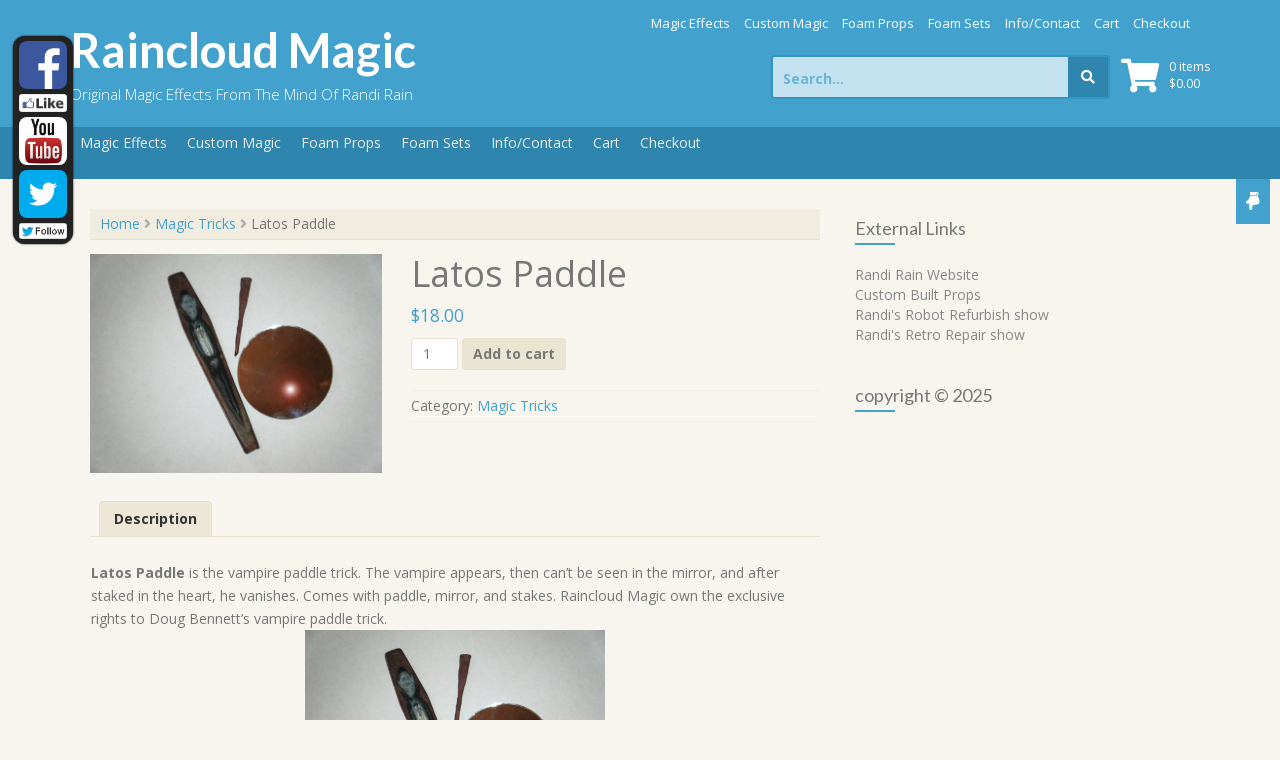

--- FILE ---
content_type: text/html; charset=UTF-8
request_url: https://www.raincloudmagic.com/product/latos-paddle/
body_size: 18224
content:
<!DOCTYPE html>
<html lang="en-US">
<head>
    <meta charset="UTF-8">
    <meta name="viewport" content="width=device-width, initial-scale=1">
    <link rel="profile" href="http://gmpg.org/xfn/11">
    <link rel="pingback" href="https://www.raincloudmagic.com/xmlrpc.php">

    
	  <meta name='robots' content='index, follow, max-image-preview:large, max-snippet:-1, max-video-preview:-1' />

            <script data-no-defer="1" data-ezscrex="false" data-cfasync="false" data-pagespeed-no-defer data-cookieconsent="ignore">
                var ctPublicFunctions = {"_ajax_nonce":"61a8f802fb","_rest_nonce":"9dc8782468","_ajax_url":"\/wp-admin\/admin-ajax.php","_rest_url":"https:\/\/www.raincloudmagic.com\/wp-json\/","data__cookies_type":"none","data__ajax_type":"rest","data__bot_detector_enabled":"1","data__frontend_data_log_enabled":1,"cookiePrefix":"","wprocket_detected":false,"host_url":"www.raincloudmagic.com","text__ee_click_to_select":"Click to select the whole data","text__ee_original_email":"The complete one is","text__ee_got_it":"Got it","text__ee_blocked":"Blocked","text__ee_cannot_connect":"Cannot connect","text__ee_cannot_decode":"Can not decode email. Unknown reason","text__ee_email_decoder":"CleanTalk email decoder","text__ee_wait_for_decoding":"The magic is on the way!","text__ee_decoding_process":"Please wait a few seconds while we decode the contact data."}
            </script>
        
            <script data-no-defer="1" data-ezscrex="false" data-cfasync="false" data-pagespeed-no-defer data-cookieconsent="ignore">
                var ctPublic = {"_ajax_nonce":"61a8f802fb","settings__forms__check_internal":"0","settings__forms__check_external":"0","settings__forms__force_protection":"0","settings__forms__search_test":"1","settings__forms__wc_add_to_cart":"1","settings__data__bot_detector_enabled":"1","settings__sfw__anti_crawler":0,"blog_home":"https:\/\/www.raincloudmagic.com\/","pixel__setting":"3","pixel__enabled":true,"pixel__url":null,"data__email_check_before_post":"1","data__email_check_exist_post":"1","data__cookies_type":"none","data__key_is_ok":true,"data__visible_fields_required":true,"wl_brandname":"Anti-Spam by CleanTalk","wl_brandname_short":"CleanTalk","ct_checkjs_key":"30b45a663a2ddd8fb726e0e42715da4c62b5b6cd8b30865b4013f63173262fef","emailEncoderPassKey":"a603214c52eb5804129b902ce1b30ade","bot_detector_forms_excluded":"W10=","advancedCacheExists":false,"varnishCacheExists":false,"wc_ajax_add_to_cart":true,"theRealPerson":{"phrases":{"trpHeading":"The Real Person Badge!","trpContent1":"The commenter acts as a real person and verified as not a bot.","trpContent2":" Anti-Spam by CleanTalk","trpContentLearnMore":"Learn more"},"trpContentLink":"https:\/\/cleantalk.org\/help\/the-real-person?utm_id=&amp;utm_term=&amp;utm_source=admin_side&amp;utm_medium=trp_badge&amp;utm_content=trp_badge_link_click&amp;utm_campaign=apbct_links","imgPersonUrl":"https:\/\/www.raincloudmagic.com\/wp-content\/plugins\/cleantalk-spam-protect\/css\/images\/real_user.svg","imgShieldUrl":"https:\/\/www.raincloudmagic.com\/wp-content\/plugins\/cleantalk-spam-protect\/css\/images\/shield.svg"}}
            </script>
        
	<!-- This site is optimized with the Yoast SEO plugin v26.7 - https://yoast.com/wordpress/plugins/seo/ -->
	<title>Latos Paddle - Raincloud Magic</title>
	<link rel="canonical" href="https://www.raincloudmagic.com/product/latos-paddle/" />
	<meta property="og:locale" content="en_US" />
	<meta property="og:type" content="article" />
	<meta property="og:title" content="Latos Paddle - Raincloud Magic" />
	<meta property="og:description" content="Latos Paddle is the vampire paddle trick. The vampire appears, then can’t be seen in the mirror, and after staked in the heart, he vanishes. Comes with paddle, mirror, and stakes. Raincloud Magic own the exclusive rights to Doug Bennett’s vampire paddle trick." />
	<meta property="og:url" content="https://www.raincloudmagic.com/product/latos-paddle/" />
	<meta property="og:site_name" content="Raincloud Magic" />
	<meta property="og:image" content="https://www.raincloudmagic.com/wp-content/uploads/2012/07/Latos-Paddle.jpg" />
	<meta property="og:image:width" content="800" />
	<meta property="og:image:height" content="600" />
	<meta property="og:image:type" content="image/jpeg" />
	<meta name="twitter:label1" content="Est. reading time" />
	<meta name="twitter:data1" content="1 minute" />
	<script type="application/ld+json" class="yoast-schema-graph">{"@context":"https://schema.org","@graph":[{"@type":"WebPage","@id":"https://www.raincloudmagic.com/product/latos-paddle/","url":"https://www.raincloudmagic.com/product/latos-paddle/","name":"Latos Paddle - Raincloud Magic","isPartOf":{"@id":"https://www.raincloudmagic.com/#website"},"primaryImageOfPage":{"@id":"https://www.raincloudmagic.com/product/latos-paddle/#primaryimage"},"image":{"@id":"https://www.raincloudmagic.com/product/latos-paddle/#primaryimage"},"thumbnailUrl":"https://www.raincloudmagic.com/wp-content/uploads/2012/07/Latos-Paddle.jpg","datePublished":"2021-09-29T20:14:33+00:00","breadcrumb":{"@id":"https://www.raincloudmagic.com/product/latos-paddle/#breadcrumb"},"inLanguage":"en-US","potentialAction":[{"@type":"ReadAction","target":["https://www.raincloudmagic.com/product/latos-paddle/"]}]},{"@type":"ImageObject","inLanguage":"en-US","@id":"https://www.raincloudmagic.com/product/latos-paddle/#primaryimage","url":"https://www.raincloudmagic.com/wp-content/uploads/2012/07/Latos-Paddle.jpg","contentUrl":"https://www.raincloudmagic.com/wp-content/uploads/2012/07/Latos-Paddle.jpg","width":800,"height":600,"caption":"Latos Paddle"},{"@type":"BreadcrumbList","@id":"https://www.raincloudmagic.com/product/latos-paddle/#breadcrumb","itemListElement":[{"@type":"ListItem","position":1,"name":"Home","item":"https://www.raincloudmagic.com/"},{"@type":"ListItem","position":2,"name":"Shop","item":"https://www.raincloudmagic.com/shop/"},{"@type":"ListItem","position":3,"name":"Latos Paddle"}]},{"@type":"WebSite","@id":"https://www.raincloudmagic.com/#website","url":"https://www.raincloudmagic.com/","name":"Raincloud Magic","description":"Original Magic Effects From The Mind Of Randi Rain","publisher":{"@id":"https://www.raincloudmagic.com/#/schema/person/7d42cfec633ca89111f9ee632355a0b8"},"potentialAction":[{"@type":"SearchAction","target":{"@type":"EntryPoint","urlTemplate":"https://www.raincloudmagic.com/?s={search_term_string}"},"query-input":{"@type":"PropertyValueSpecification","valueRequired":true,"valueName":"search_term_string"}}],"inLanguage":"en-US"},{"@type":["Person","Organization"],"@id":"https://www.raincloudmagic.com/#/schema/person/7d42cfec633ca89111f9ee632355a0b8","name":"admin","logo":{"@id":"https://www.raincloudmagic.com/#/schema/person/image/"}}]}</script>
	<!-- / Yoast SEO plugin. -->


<link rel='dns-prefetch' href='//fd.cleantalk.org' />
<link rel='dns-prefetch' href='//cdn.canvasjs.com' />
<link rel='dns-prefetch' href='//ws.sharethis.com' />
<link rel='dns-prefetch' href='//fonts.googleapis.com' />
<link rel="alternate" type="application/rss+xml" title="Raincloud Magic &raquo; Feed" href="https://www.raincloudmagic.com/feed/" />
<link rel="alternate" type="application/rss+xml" title="Raincloud Magic &raquo; Comments Feed" href="https://www.raincloudmagic.com/comments/feed/" />
<link rel="alternate" title="oEmbed (JSON)" type="application/json+oembed" href="https://www.raincloudmagic.com/wp-json/oembed/1.0/embed?url=https%3A%2F%2Fwww.raincloudmagic.com%2Fproduct%2Flatos-paddle%2F" />
<link rel="alternate" title="oEmbed (XML)" type="text/xml+oembed" href="https://www.raincloudmagic.com/wp-json/oembed/1.0/embed?url=https%3A%2F%2Fwww.raincloudmagic.com%2Fproduct%2Flatos-paddle%2F&#038;format=xml" />
<style id='wp-img-auto-sizes-contain-inline-css' type='text/css'>
img:is([sizes=auto i],[sizes^="auto," i]){contain-intrinsic-size:3000px 1500px}
/*# sourceURL=wp-img-auto-sizes-contain-inline-css */
</style>
<link rel='stylesheet' id='formidable-css' href='https://www.raincloudmagic.com/wp-content/plugins/formidable/css/formidableforms.css?ver=12221037' type='text/css' media='all' />
<style id='wp-emoji-styles-inline-css' type='text/css'>

	img.wp-smiley, img.emoji {
		display: inline !important;
		border: none !important;
		box-shadow: none !important;
		height: 1em !important;
		width: 1em !important;
		margin: 0 0.07em !important;
		vertical-align: -0.1em !important;
		background: none !important;
		padding: 0 !important;
	}
/*# sourceURL=wp-emoji-styles-inline-css */
</style>
<style id='wp-block-library-inline-css' type='text/css'>
:root{--wp-block-synced-color:#7a00df;--wp-block-synced-color--rgb:122,0,223;--wp-bound-block-color:var(--wp-block-synced-color);--wp-editor-canvas-background:#ddd;--wp-admin-theme-color:#007cba;--wp-admin-theme-color--rgb:0,124,186;--wp-admin-theme-color-darker-10:#006ba1;--wp-admin-theme-color-darker-10--rgb:0,107,160.5;--wp-admin-theme-color-darker-20:#005a87;--wp-admin-theme-color-darker-20--rgb:0,90,135;--wp-admin-border-width-focus:2px}@media (min-resolution:192dpi){:root{--wp-admin-border-width-focus:1.5px}}.wp-element-button{cursor:pointer}:root .has-very-light-gray-background-color{background-color:#eee}:root .has-very-dark-gray-background-color{background-color:#313131}:root .has-very-light-gray-color{color:#eee}:root .has-very-dark-gray-color{color:#313131}:root .has-vivid-green-cyan-to-vivid-cyan-blue-gradient-background{background:linear-gradient(135deg,#00d084,#0693e3)}:root .has-purple-crush-gradient-background{background:linear-gradient(135deg,#34e2e4,#4721fb 50%,#ab1dfe)}:root .has-hazy-dawn-gradient-background{background:linear-gradient(135deg,#faaca8,#dad0ec)}:root .has-subdued-olive-gradient-background{background:linear-gradient(135deg,#fafae1,#67a671)}:root .has-atomic-cream-gradient-background{background:linear-gradient(135deg,#fdd79a,#004a59)}:root .has-nightshade-gradient-background{background:linear-gradient(135deg,#330968,#31cdcf)}:root .has-midnight-gradient-background{background:linear-gradient(135deg,#020381,#2874fc)}:root{--wp--preset--font-size--normal:16px;--wp--preset--font-size--huge:42px}.has-regular-font-size{font-size:1em}.has-larger-font-size{font-size:2.625em}.has-normal-font-size{font-size:var(--wp--preset--font-size--normal)}.has-huge-font-size{font-size:var(--wp--preset--font-size--huge)}.has-text-align-center{text-align:center}.has-text-align-left{text-align:left}.has-text-align-right{text-align:right}.has-fit-text{white-space:nowrap!important}#end-resizable-editor-section{display:none}.aligncenter{clear:both}.items-justified-left{justify-content:flex-start}.items-justified-center{justify-content:center}.items-justified-right{justify-content:flex-end}.items-justified-space-between{justify-content:space-between}.screen-reader-text{border:0;clip-path:inset(50%);height:1px;margin:-1px;overflow:hidden;padding:0;position:absolute;width:1px;word-wrap:normal!important}.screen-reader-text:focus{background-color:#ddd;clip-path:none;color:#444;display:block;font-size:1em;height:auto;left:5px;line-height:normal;padding:15px 23px 14px;text-decoration:none;top:5px;width:auto;z-index:100000}html :where(.has-border-color){border-style:solid}html :where([style*=border-top-color]){border-top-style:solid}html :where([style*=border-right-color]){border-right-style:solid}html :where([style*=border-bottom-color]){border-bottom-style:solid}html :where([style*=border-left-color]){border-left-style:solid}html :where([style*=border-width]){border-style:solid}html :where([style*=border-top-width]){border-top-style:solid}html :where([style*=border-right-width]){border-right-style:solid}html :where([style*=border-bottom-width]){border-bottom-style:solid}html :where([style*=border-left-width]){border-left-style:solid}html :where(img[class*=wp-image-]){height:auto;max-width:100%}:where(figure){margin:0 0 1em}html :where(.is-position-sticky){--wp-admin--admin-bar--position-offset:var(--wp-admin--admin-bar--height,0px)}@media screen and (max-width:600px){html :where(.is-position-sticky){--wp-admin--admin-bar--position-offset:0px}}

/*# sourceURL=wp-block-library-inline-css */
</style><link rel='stylesheet' id='wc-blocks-style-css' href='https://www.raincloudmagic.com/wp-content/plugins/woocommerce/assets/client/blocks/wc-blocks.css?ver=wc-10.4.3' type='text/css' media='all' />
<style id='global-styles-inline-css' type='text/css'>
:root{--wp--preset--aspect-ratio--square: 1;--wp--preset--aspect-ratio--4-3: 4/3;--wp--preset--aspect-ratio--3-4: 3/4;--wp--preset--aspect-ratio--3-2: 3/2;--wp--preset--aspect-ratio--2-3: 2/3;--wp--preset--aspect-ratio--16-9: 16/9;--wp--preset--aspect-ratio--9-16: 9/16;--wp--preset--color--black: #000000;--wp--preset--color--cyan-bluish-gray: #abb8c3;--wp--preset--color--white: #ffffff;--wp--preset--color--pale-pink: #f78da7;--wp--preset--color--vivid-red: #cf2e2e;--wp--preset--color--luminous-vivid-orange: #ff6900;--wp--preset--color--luminous-vivid-amber: #fcb900;--wp--preset--color--light-green-cyan: #7bdcb5;--wp--preset--color--vivid-green-cyan: #00d084;--wp--preset--color--pale-cyan-blue: #8ed1fc;--wp--preset--color--vivid-cyan-blue: #0693e3;--wp--preset--color--vivid-purple: #9b51e0;--wp--preset--gradient--vivid-cyan-blue-to-vivid-purple: linear-gradient(135deg,rgb(6,147,227) 0%,rgb(155,81,224) 100%);--wp--preset--gradient--light-green-cyan-to-vivid-green-cyan: linear-gradient(135deg,rgb(122,220,180) 0%,rgb(0,208,130) 100%);--wp--preset--gradient--luminous-vivid-amber-to-luminous-vivid-orange: linear-gradient(135deg,rgb(252,185,0) 0%,rgb(255,105,0) 100%);--wp--preset--gradient--luminous-vivid-orange-to-vivid-red: linear-gradient(135deg,rgb(255,105,0) 0%,rgb(207,46,46) 100%);--wp--preset--gradient--very-light-gray-to-cyan-bluish-gray: linear-gradient(135deg,rgb(238,238,238) 0%,rgb(169,184,195) 100%);--wp--preset--gradient--cool-to-warm-spectrum: linear-gradient(135deg,rgb(74,234,220) 0%,rgb(151,120,209) 20%,rgb(207,42,186) 40%,rgb(238,44,130) 60%,rgb(251,105,98) 80%,rgb(254,248,76) 100%);--wp--preset--gradient--blush-light-purple: linear-gradient(135deg,rgb(255,206,236) 0%,rgb(152,150,240) 100%);--wp--preset--gradient--blush-bordeaux: linear-gradient(135deg,rgb(254,205,165) 0%,rgb(254,45,45) 50%,rgb(107,0,62) 100%);--wp--preset--gradient--luminous-dusk: linear-gradient(135deg,rgb(255,203,112) 0%,rgb(199,81,192) 50%,rgb(65,88,208) 100%);--wp--preset--gradient--pale-ocean: linear-gradient(135deg,rgb(255,245,203) 0%,rgb(182,227,212) 50%,rgb(51,167,181) 100%);--wp--preset--gradient--electric-grass: linear-gradient(135deg,rgb(202,248,128) 0%,rgb(113,206,126) 100%);--wp--preset--gradient--midnight: linear-gradient(135deg,rgb(2,3,129) 0%,rgb(40,116,252) 100%);--wp--preset--font-size--small: 13px;--wp--preset--font-size--medium: 20px;--wp--preset--font-size--large: 36px;--wp--preset--font-size--x-large: 42px;--wp--preset--spacing--20: 0.44rem;--wp--preset--spacing--30: 0.67rem;--wp--preset--spacing--40: 1rem;--wp--preset--spacing--50: 1.5rem;--wp--preset--spacing--60: 2.25rem;--wp--preset--spacing--70: 3.38rem;--wp--preset--spacing--80: 5.06rem;--wp--preset--shadow--natural: 6px 6px 9px rgba(0, 0, 0, 0.2);--wp--preset--shadow--deep: 12px 12px 50px rgba(0, 0, 0, 0.4);--wp--preset--shadow--sharp: 6px 6px 0px rgba(0, 0, 0, 0.2);--wp--preset--shadow--outlined: 6px 6px 0px -3px rgb(255, 255, 255), 6px 6px rgb(0, 0, 0);--wp--preset--shadow--crisp: 6px 6px 0px rgb(0, 0, 0);}:where(.is-layout-flex){gap: 0.5em;}:where(.is-layout-grid){gap: 0.5em;}body .is-layout-flex{display: flex;}.is-layout-flex{flex-wrap: wrap;align-items: center;}.is-layout-flex > :is(*, div){margin: 0;}body .is-layout-grid{display: grid;}.is-layout-grid > :is(*, div){margin: 0;}:where(.wp-block-columns.is-layout-flex){gap: 2em;}:where(.wp-block-columns.is-layout-grid){gap: 2em;}:where(.wp-block-post-template.is-layout-flex){gap: 1.25em;}:where(.wp-block-post-template.is-layout-grid){gap: 1.25em;}.has-black-color{color: var(--wp--preset--color--black) !important;}.has-cyan-bluish-gray-color{color: var(--wp--preset--color--cyan-bluish-gray) !important;}.has-white-color{color: var(--wp--preset--color--white) !important;}.has-pale-pink-color{color: var(--wp--preset--color--pale-pink) !important;}.has-vivid-red-color{color: var(--wp--preset--color--vivid-red) !important;}.has-luminous-vivid-orange-color{color: var(--wp--preset--color--luminous-vivid-orange) !important;}.has-luminous-vivid-amber-color{color: var(--wp--preset--color--luminous-vivid-amber) !important;}.has-light-green-cyan-color{color: var(--wp--preset--color--light-green-cyan) !important;}.has-vivid-green-cyan-color{color: var(--wp--preset--color--vivid-green-cyan) !important;}.has-pale-cyan-blue-color{color: var(--wp--preset--color--pale-cyan-blue) !important;}.has-vivid-cyan-blue-color{color: var(--wp--preset--color--vivid-cyan-blue) !important;}.has-vivid-purple-color{color: var(--wp--preset--color--vivid-purple) !important;}.has-black-background-color{background-color: var(--wp--preset--color--black) !important;}.has-cyan-bluish-gray-background-color{background-color: var(--wp--preset--color--cyan-bluish-gray) !important;}.has-white-background-color{background-color: var(--wp--preset--color--white) !important;}.has-pale-pink-background-color{background-color: var(--wp--preset--color--pale-pink) !important;}.has-vivid-red-background-color{background-color: var(--wp--preset--color--vivid-red) !important;}.has-luminous-vivid-orange-background-color{background-color: var(--wp--preset--color--luminous-vivid-orange) !important;}.has-luminous-vivid-amber-background-color{background-color: var(--wp--preset--color--luminous-vivid-amber) !important;}.has-light-green-cyan-background-color{background-color: var(--wp--preset--color--light-green-cyan) !important;}.has-vivid-green-cyan-background-color{background-color: var(--wp--preset--color--vivid-green-cyan) !important;}.has-pale-cyan-blue-background-color{background-color: var(--wp--preset--color--pale-cyan-blue) !important;}.has-vivid-cyan-blue-background-color{background-color: var(--wp--preset--color--vivid-cyan-blue) !important;}.has-vivid-purple-background-color{background-color: var(--wp--preset--color--vivid-purple) !important;}.has-black-border-color{border-color: var(--wp--preset--color--black) !important;}.has-cyan-bluish-gray-border-color{border-color: var(--wp--preset--color--cyan-bluish-gray) !important;}.has-white-border-color{border-color: var(--wp--preset--color--white) !important;}.has-pale-pink-border-color{border-color: var(--wp--preset--color--pale-pink) !important;}.has-vivid-red-border-color{border-color: var(--wp--preset--color--vivid-red) !important;}.has-luminous-vivid-orange-border-color{border-color: var(--wp--preset--color--luminous-vivid-orange) !important;}.has-luminous-vivid-amber-border-color{border-color: var(--wp--preset--color--luminous-vivid-amber) !important;}.has-light-green-cyan-border-color{border-color: var(--wp--preset--color--light-green-cyan) !important;}.has-vivid-green-cyan-border-color{border-color: var(--wp--preset--color--vivid-green-cyan) !important;}.has-pale-cyan-blue-border-color{border-color: var(--wp--preset--color--pale-cyan-blue) !important;}.has-vivid-cyan-blue-border-color{border-color: var(--wp--preset--color--vivid-cyan-blue) !important;}.has-vivid-purple-border-color{border-color: var(--wp--preset--color--vivid-purple) !important;}.has-vivid-cyan-blue-to-vivid-purple-gradient-background{background: var(--wp--preset--gradient--vivid-cyan-blue-to-vivid-purple) !important;}.has-light-green-cyan-to-vivid-green-cyan-gradient-background{background: var(--wp--preset--gradient--light-green-cyan-to-vivid-green-cyan) !important;}.has-luminous-vivid-amber-to-luminous-vivid-orange-gradient-background{background: var(--wp--preset--gradient--luminous-vivid-amber-to-luminous-vivid-orange) !important;}.has-luminous-vivid-orange-to-vivid-red-gradient-background{background: var(--wp--preset--gradient--luminous-vivid-orange-to-vivid-red) !important;}.has-very-light-gray-to-cyan-bluish-gray-gradient-background{background: var(--wp--preset--gradient--very-light-gray-to-cyan-bluish-gray) !important;}.has-cool-to-warm-spectrum-gradient-background{background: var(--wp--preset--gradient--cool-to-warm-spectrum) !important;}.has-blush-light-purple-gradient-background{background: var(--wp--preset--gradient--blush-light-purple) !important;}.has-blush-bordeaux-gradient-background{background: var(--wp--preset--gradient--blush-bordeaux) !important;}.has-luminous-dusk-gradient-background{background: var(--wp--preset--gradient--luminous-dusk) !important;}.has-pale-ocean-gradient-background{background: var(--wp--preset--gradient--pale-ocean) !important;}.has-electric-grass-gradient-background{background: var(--wp--preset--gradient--electric-grass) !important;}.has-midnight-gradient-background{background: var(--wp--preset--gradient--midnight) !important;}.has-small-font-size{font-size: var(--wp--preset--font-size--small) !important;}.has-medium-font-size{font-size: var(--wp--preset--font-size--medium) !important;}.has-large-font-size{font-size: var(--wp--preset--font-size--large) !important;}.has-x-large-font-size{font-size: var(--wp--preset--font-size--x-large) !important;}
/*# sourceURL=global-styles-inline-css */
</style>

<style id='classic-theme-styles-inline-css' type='text/css'>
/*! This file is auto-generated */
.wp-block-button__link{color:#fff;background-color:#32373c;border-radius:9999px;box-shadow:none;text-decoration:none;padding:calc(.667em + 2px) calc(1.333em + 2px);font-size:1.125em}.wp-block-file__button{background:#32373c;color:#fff;text-decoration:none}
/*# sourceURL=/wp-includes/css/classic-themes.min.css */
</style>
<link rel='stylesheet' id='cleantalk-public-css-css' href='https://www.raincloudmagic.com/wp-content/plugins/cleantalk-spam-protect/css/cleantalk-public.min.css?ver=6.70.1_1767653529' type='text/css' media='all' />
<link rel='stylesheet' id='cleantalk-email-decoder-css-css' href='https://www.raincloudmagic.com/wp-content/plugins/cleantalk-spam-protect/css/cleantalk-email-decoder.min.css?ver=6.70.1_1767653529' type='text/css' media='all' />
<link rel='stylesheet' id='cleantalk-trp-css-css' href='https://www.raincloudmagic.com/wp-content/plugins/cleantalk-spam-protect/css/cleantalk-trp.min.css?ver=6.70.1_1767653529' type='text/css' media='all' />
<link rel='stylesheet' id='dashicons-css' href='https://www.raincloudmagic.com/wp-includes/css/dashicons.min.css?ver=6.9' type='text/css' media='all' />
<link rel='stylesheet' id='admin-bar-css' href='https://www.raincloudmagic.com/wp-includes/css/admin-bar.min.css?ver=6.9' type='text/css' media='all' />
<style id='admin-bar-inline-css' type='text/css'>

    .canvasjs-chart-credit{
        display: none !important;
    }
    #vtrtsFreeChart canvas {
    border-radius: 6px;
}

.vtrts-free-adminbar-weekly-title {
    font-weight: bold;
    font-size: 14px;
    color: #fff;
    margin-bottom: 6px;
}

        #wpadminbar #wp-admin-bar-vtrts_free_top_button .ab-icon:before {
            content: "\f185";
            color: #1DAE22;
            top: 3px;
        }
    #wp-admin-bar-vtrts_pro_top_button .ab-item {
        min-width: 180px;
    }
    .vtrts-free-adminbar-dropdown {
        min-width: 420px ;
        padding: 18px 18px 12px 18px;
        background: #23282d;
        color: #fff;
        border-radius: 8px;
        box-shadow: 0 4px 24px rgba(0,0,0,0.15);
        margin-top: 10px;
    }
    .vtrts-free-adminbar-grid {
        display: grid;
        grid-template-columns: 1fr 1fr;
        gap: 18px 18px; /* row-gap column-gap */
        margin-bottom: 18px;
    }
    .vtrts-free-adminbar-card {
        background: #2c3338;
        border-radius: 8px;
        padding: 18px 18px 12px 18px;
        box-shadow: 0 2px 8px rgba(0,0,0,0.07);
        display: flex;
        flex-direction: column;
        align-items: flex-start;
    }
    /* Extra margin for the right column */
    .vtrts-free-adminbar-card:nth-child(2),
    .vtrts-free-adminbar-card:nth-child(4) {
        margin-left: 10px !important;
        padding-left: 10px !important;
                padding-top: 6px !important;

        margin-right: 10px !important;
        padding-right : 10px !important;
        margin-top: 10px !important;
    }
    .vtrts-free-adminbar-card:nth-child(1),
    .vtrts-free-adminbar-card:nth-child(3) {
        margin-left: 10px !important;
        padding-left: 10px !important;
                padding-top: 6px !important;

        margin-top: 10px !important;
                padding-right : 10px !important;

    }
    /* Extra margin for the bottom row */
    .vtrts-free-adminbar-card:nth-child(3),
    .vtrts-free-adminbar-card:nth-child(4) {
        margin-top: 6px !important;
        padding-top: 6px !important;
        margin-top: 10px !important;
    }
    .vtrts-free-adminbar-card-title {
        font-size: 14px;
        font-weight: 800;
        margin-bottom: 6px;
        color: #fff;
    }
    .vtrts-free-adminbar-card-value {
        font-size: 22px;
        font-weight: bold;
        color: #1DAE22;
        margin-bottom: 4px;
    }
    .vtrts-free-adminbar-card-sub {
        font-size: 12px;
        color: #aaa;
    }
    .vtrts-free-adminbar-btn-wrap {
        text-align: center;
        margin-top: 8px;
    }

    #wp-admin-bar-vtrts_free_top_button .ab-item{
    min-width: 80px !important;
        padding: 0px !important;
    .vtrts-free-adminbar-btn {
        display: inline-block;
        background: #1DAE22;
        color: #fff !important;
        font-weight: bold;
        padding: 8px 28px;
        border-radius: 6px;
        text-decoration: none;
        font-size: 15px;
        transition: background 0.2s;
        margin-top: 8px;
    }
    .vtrts-free-adminbar-btn:hover {
        background: #15991b;
        color: #fff !important;
    }

    .vtrts-free-adminbar-dropdown-wrap { min-width: 0; padding: 0; }
    #wpadminbar #wp-admin-bar-vtrts_free_top_button .vtrts-free-adminbar-dropdown { display: none; position: absolute; left: 0; top: 100%; z-index: 99999; }
    #wpadminbar #wp-admin-bar-vtrts_free_top_button:hover .vtrts-free-adminbar-dropdown { display: block; }
    
        .ab-empty-item #wp-admin-bar-vtrts_free_top_button-default .ab-empty-item{
    height:0px !important;
    padding :0px !important;
     }
            #wpadminbar .quicklinks .ab-empty-item{
        padding:0px !important;
    }
    .vtrts-free-adminbar-dropdown {
    min-width: 420px;
    padding: 18px 18px 12px 18px;
    background: #23282d;
    color: #fff;
    border-radius: 12px; /* more rounded */
    box-shadow: 0 8px 32px rgba(0,0,0,0.25); /* deeper shadow */
    margin-top: 10px;
}

.vtrts-free-adminbar-btn-wrap {
    text-align: center;
    margin-top: 18px; /* more space above */
}

.vtrts-free-adminbar-btn {
    display: inline-block;
    background: #1DAE22;
    color: #fff !important;
    font-weight: bold;
    padding: 5px 22px;
    border-radius: 8px;
    text-decoration: none;
    font-size: 17px;
    transition: background 0.2s, box-shadow 0.2s;
    margin-top: 8px;
    box-shadow: 0 2px 8px rgba(29,174,34,0.15);
    text-align: center;
    line-height: 1.6;
    
}
.vtrts-free-adminbar-btn:hover {
    background: #15991b;
    color: #fff !important;
    box-shadow: 0 4px 16px rgba(29,174,34,0.25);
}
    


/*# sourceURL=admin-bar-inline-css */
</style>
<link rel='stylesheet' id='photoswipe-css' href='https://www.raincloudmagic.com/wp-content/plugins/woocommerce/assets/css/photoswipe/photoswipe.min.css?ver=10.4.3' type='text/css' media='all' />
<link rel='stylesheet' id='photoswipe-default-skin-css' href='https://www.raincloudmagic.com/wp-content/plugins/woocommerce/assets/css/photoswipe/default-skin/default-skin.min.css?ver=10.4.3' type='text/css' media='all' />
<link rel='stylesheet' id='woocommerce-layout-css' href='https://www.raincloudmagic.com/wp-content/plugins/woocommerce/assets/css/woocommerce-layout.css?ver=10.4.3' type='text/css' media='all' />
<link rel='stylesheet' id='woocommerce-smallscreen-css' href='https://www.raincloudmagic.com/wp-content/plugins/woocommerce/assets/css/woocommerce-smallscreen.css?ver=10.4.3' type='text/css' media='only screen and (max-width: 768px)' />
<style id='woocommerce-inline-inline-css' type='text/css'>
.woocommerce form .form-row .required { visibility: visible; }
/*# sourceURL=woocommerce-inline-inline-css */
</style>
<link rel='stylesheet' id='gateway-css' href='https://www.raincloudmagic.com/wp-content/plugins/woocommerce-paypal-payments/modules/ppcp-button/assets/css/gateway.css?ver=3.3.1' type='text/css' media='all' />
<link rel='stylesheet' id='wp-lightbox-2.min.css-css' href='https://www.raincloudmagic.com/wp-content/plugins/wp-lightbox-2/styles/lightbox.min.css?ver=1.3.4' type='text/css' media='all' />
<link rel='stylesheet' id='store-style-css' href='https://www.raincloudmagic.com/wp-content/themes/store/style.css?ver=6.9' type='text/css' media='all' />
<link rel='stylesheet' id='store-title-font-css' href='//fonts.googleapis.com/css?family=Lato%3A100%2C300%2C400%2C700&#038;ver=6.9' type='text/css' media='all' />
<link rel='stylesheet' id='store-body-font-css' href='//fonts.googleapis.com/css?family=Open+Sans%3A100%2C300%2C400%2C700&#038;ver=6.9' type='text/css' media='all' />
<link rel='stylesheet' id='store-fontawesome-style-css' href='https://www.raincloudmagic.com/wp-content/themes/store/assets/font-awesome/css/fontawesome-all.min.css?ver=6.9' type='text/css' media='all' />
<link rel='stylesheet' id='store-bootstrap-style-css' href='https://www.raincloudmagic.com/wp-content/themes/store/assets/bootstrap/css/bootstrap.min.css?ver=6.9' type='text/css' media='all' />
<link rel='stylesheet' id='store-hover-style-css' href='https://www.raincloudmagic.com/wp-content/themes/store/assets/css/hover.min.css?ver=6.9' type='text/css' media='all' />
<link rel='stylesheet' id='store-slicknav-css' href='https://www.raincloudmagic.com/wp-content/themes/store/assets/css/slicknav.css?ver=6.9' type='text/css' media='all' />
<link rel='stylesheet' id='store-swiperslider-style-css' href='https://www.raincloudmagic.com/wp-content/themes/store/assets/css/swiper.min.css?ver=6.9' type='text/css' media='all' />
<link rel='stylesheet' id='store-main-theme-style-css' href='https://www.raincloudmagic.com/wp-content/themes/store/assets/theme-styles/css/default.css' type='text/css' media='all' />
<script type="text/javascript" id="ahc_front_js-js-extra">
/* <![CDATA[ */
var ahc_ajax_front = {"ajax_url":"https://www.raincloudmagic.com/wp-admin/admin-ajax.php","plugin_url":"https://www.raincloudmagic.com/wp-content/plugins/visitors-traffic-real-time-statistics/","page_id":"3169","page_title":"Latos Paddle","post_type":"product"};
//# sourceURL=ahc_front_js-js-extra
/* ]]> */
</script>
<script type="text/javascript" src="https://www.raincloudmagic.com/wp-content/plugins/visitors-traffic-real-time-statistics/js/front.js?ver=6.9" id="ahc_front_js-js"></script>
<script type="text/javascript" src="https://www.raincloudmagic.com/wp-content/plugins/cleantalk-spam-protect/js/apbct-public-bundle.min.js?ver=6.70.1_1767653529" id="apbct-public-bundle.min-js-js"></script>
<script type="text/javascript" src="https://fd.cleantalk.org/ct-bot-detector-wrapper.js?ver=6.70.1" id="ct_bot_detector-js" defer="defer" data-wp-strategy="defer"></script>
<script type="text/javascript" src="https://www.raincloudmagic.com/wp-includes/js/jquery/jquery.min.js?ver=3.7.1" id="jquery-core-js"></script>
<script type="text/javascript" src="https://www.raincloudmagic.com/wp-includes/js/jquery/jquery-migrate.min.js?ver=3.4.1" id="jquery-migrate-js"></script>
<script type="text/javascript" src="https://www.raincloudmagic.com/wp-content/plugins/wonderplugin-video-embed/engine/wonderpluginvideoembed.js?ver=2.4" id="wonderplugin-videoembed-script-js"></script>
<script type="text/javascript" src="https://www.raincloudmagic.com/wp-content/plugins/woocommerce/assets/js/jquery-blockui/jquery.blockUI.min.js?ver=2.7.0-wc.10.4.3" id="wc-jquery-blockui-js" defer="defer" data-wp-strategy="defer"></script>
<script type="text/javascript" id="wc-add-to-cart-js-extra">
/* <![CDATA[ */
var wc_add_to_cart_params = {"ajax_url":"/wp-admin/admin-ajax.php","wc_ajax_url":"/?wc-ajax=%%endpoint%%","i18n_view_cart":"View cart","cart_url":"https://www.raincloudmagic.com/cart/","is_cart":"","cart_redirect_after_add":"no"};
//# sourceURL=wc-add-to-cart-js-extra
/* ]]> */
</script>
<script type="text/javascript" src="https://www.raincloudmagic.com/wp-content/plugins/woocommerce/assets/js/frontend/add-to-cart.min.js?ver=10.4.3" id="wc-add-to-cart-js" defer="defer" data-wp-strategy="defer"></script>
<script type="text/javascript" src="https://www.raincloudmagic.com/wp-content/plugins/woocommerce/assets/js/photoswipe/photoswipe.min.js?ver=4.1.1-wc.10.4.3" id="wc-photoswipe-js" defer="defer" data-wp-strategy="defer"></script>
<script type="text/javascript" src="https://www.raincloudmagic.com/wp-content/plugins/woocommerce/assets/js/photoswipe/photoswipe-ui-default.min.js?ver=4.1.1-wc.10.4.3" id="wc-photoswipe-ui-default-js" defer="defer" data-wp-strategy="defer"></script>
<script type="text/javascript" id="wc-single-product-js-extra">
/* <![CDATA[ */
var wc_single_product_params = {"i18n_required_rating_text":"Please select a rating","i18n_rating_options":["1 of 5 stars","2 of 5 stars","3 of 5 stars","4 of 5 stars","5 of 5 stars"],"i18n_product_gallery_trigger_text":"View full-screen image gallery","review_rating_required":"yes","flexslider":{"rtl":false,"animation":"slide","smoothHeight":true,"directionNav":false,"controlNav":"thumbnails","slideshow":false,"animationSpeed":500,"animationLoop":false,"allowOneSlide":false},"zoom_enabled":"","zoom_options":[],"photoswipe_enabled":"1","photoswipe_options":{"shareEl":false,"closeOnScroll":false,"history":false,"hideAnimationDuration":0,"showAnimationDuration":0},"flexslider_enabled":""};
//# sourceURL=wc-single-product-js-extra
/* ]]> */
</script>
<script type="text/javascript" src="https://www.raincloudmagic.com/wp-content/plugins/woocommerce/assets/js/frontend/single-product.min.js?ver=10.4.3" id="wc-single-product-js" defer="defer" data-wp-strategy="defer"></script>
<script type="text/javascript" src="https://www.raincloudmagic.com/wp-content/plugins/woocommerce/assets/js/js-cookie/js.cookie.min.js?ver=2.1.4-wc.10.4.3" id="wc-js-cookie-js" defer="defer" data-wp-strategy="defer"></script>
<script type="text/javascript" id="woocommerce-js-extra">
/* <![CDATA[ */
var woocommerce_params = {"ajax_url":"/wp-admin/admin-ajax.php","wc_ajax_url":"/?wc-ajax=%%endpoint%%","i18n_password_show":"Show password","i18n_password_hide":"Hide password"};
//# sourceURL=woocommerce-js-extra
/* ]]> */
</script>
<script type="text/javascript" src="https://www.raincloudmagic.com/wp-content/plugins/woocommerce/assets/js/frontend/woocommerce.min.js?ver=10.4.3" id="woocommerce-js" defer="defer" data-wp-strategy="defer"></script>
<script type="text/javascript" src="https://www.raincloudmagic.com/wp-content/themes/store/js/external.js?ver=20120206" id="store-externaljs-js"></script>
<script type="text/javascript" src="https://www.raincloudmagic.com/wp-content/themes/store/js/custom.js?ver=6.9" id="store-custom-js-js"></script>
<script id='st_insights_js' type="text/javascript" src="https://ws.sharethis.com/button/st_insights.js?publisher=eba0f3ba-f9ab-408c-bc68-c28af5afe749&amp;product=feather&amp;ver=1763012263" id="feather-sharethis-js"></script>
<link rel="https://api.w.org/" href="https://www.raincloudmagic.com/wp-json/" /><link rel="alternate" title="JSON" type="application/json" href="https://www.raincloudmagic.com/wp-json/wp/v2/product/3169" /><link rel="EditURI" type="application/rsd+xml" title="RSD" href="https://www.raincloudmagic.com/xmlrpc.php?rsd" />
<meta name="generator" content="WordPress 6.9" />
<meta name="generator" content="WooCommerce 10.4.3" />
<link rel='shortlink' href='https://www.raincloudmagic.com/?p=3169' />
<link rel="stylesheet" id="fsmlStyleSheet-1-5-1" href="https://www.raincloudmagic.com/wp-content/plugins/floating-social-media-links/fsml-base.css?ver=1.5.1" type="text/css" media="all" /><style type="text/css">
		/*disclaimer: this css is php-generated, so while it isnt pretty here it does look fine where its generated*/img.fsml_fficon { opacity:1; } #fsml_ff, #fsml_ffhidden, #fsml_fblikemodal {
			background-color: #222; border: 2px solid #050505;  box-shadow: 0 0 2px #000; border: none;} #fsml_ff, #fsml_ffhidden { left: 0;  top: 5%;} #fsml_fblikemodal { right: -185px; } #fsml_ff { border-radius: 12px; }.fsml_xlr { left: 0; } #fsml_edit { right: 8px; } #fsml_ffhidden { border-radius: 0; border-top-right-radius: 6px; border-bottom-right-radius: 6px; } #fsml_ff { width: 60px; margin: 0 1%; } .fsml_fflink img, #fsml_twfollow, img#fsml_ytsub { margin-bottom: 5px; }
			@media only screen and (max-width: 800px) {  
				/* hide the floating links frame on small mobile devices in case of overlap issues presented by some themes */
				#fsml_ff {display: none;}
				#fsml_ffhidden {display: none;}
		}/*custom css styling:*/
		</style><style id='custom-css-mods'>.site-description { color: #FFFFFF; }#hero { background: #efefef; }</style>	<noscript><style>.woocommerce-product-gallery{ opacity: 1 !important; }</style></noscript>
	
<style type="text/css"></style>
<style>
.synved-social-resolution-single {
display: inline-block;
}
.synved-social-resolution-normal {
display: inline-block;
}
.synved-social-resolution-hidef {
display: none;
}

@media only screen and (min--moz-device-pixel-ratio: 2),
only screen and (-o-min-device-pixel-ratio: 2/1),
only screen and (-webkit-min-device-pixel-ratio: 2),
only screen and (min-device-pixel-ratio: 2),
only screen and (min-resolution: 2dppx),
only screen and (min-resolution: 192dpi) {
	.synved-social-resolution-normal {
	display: none;
	}
	.synved-social-resolution-hidef {
	display: inline-block;
	}
}
</style></head><body class="wp-singular product-template-default single single-product postid-3169 wp-theme-store theme-store woocommerce woocommerce-page woocommerce-no-js">
<div id="page" class="hfeed site">
	<a class="skip-link screen-reader-text" href="#content">Skip to content</a>
    <div id="jumbosearch">
    <span class="fa fa-remove closeicon"></span>
    <div class="form">
        <form apbct-form-sign="native_search" role="search" method="get" class="search-form" action="https://www.raincloudmagic.com/">
				<label>
					<span class="screen-reader-text">Search for:</span>
					<input type="search" class="search-field" placeholder="Search &hellip;" value="" name="s" />
				</label>
				<input type="submit" class="search-submit" value="Search" />
			<input
                    class="apbct_special_field apbct_email_id__search_form"
                    name="apbct__email_id__search_form"
                    aria-label="apbct__label_id__search_form"
                    type="text" size="30" maxlength="200" autocomplete="off"
                    value=""
                /><input
                   id="apbct_submit_id__search_form" 
                   class="apbct_special_field apbct__email_id__search_form"
                   name="apbct__label_id__search_form"
                   aria-label="apbct_submit_name__search_form"
                   type="submit"
                   size="30"
                   maxlength="200"
                   value="68632"
               /></form>    </div>
</div>    <div id="top-bar">
    <div class="container">
        <div class="social-icons">
                    </div>
        <div id="top-menu">
    <div class="menu-raincloud-menu-container"><ul id="menu-raincloud-menu" class="menu"><li id="menu-item-2395" class="menu-item menu-item-type-post_type menu-item-object-page menu-item-2395"><a href="https://www.raincloudmagic.com/magic/">Magic Effects</a></li>
<li id="menu-item-2456" class="menu-item menu-item-type-post_type menu-item-object-page menu-item-2456"><a href="https://www.raincloudmagic.com/custom-magic/">Custom Magic</a></li>
<li id="menu-item-2227" class="menu-item menu-item-type-post_type menu-item-object-page menu-item-2227"><a href="https://www.raincloudmagic.com/foam-props/">Foam Props</a></li>
<li id="menu-item-2228" class="menu-item menu-item-type-post_type menu-item-object-page menu-item-2228"><a href="https://www.raincloudmagic.com/foam-sets/">Foam Sets</a></li>
<li id="menu-item-2230" class="menu-item menu-item-type-post_type menu-item-object-page menu-item-2230"><a href="https://www.raincloudmagic.com/about/">Info/Contact</a></li>
<li id="menu-item-3365" class="menu-item menu-item-type-post_type menu-item-object-page menu-item-3365"><a href="https://www.raincloudmagic.com/cart/">Cart</a></li>
<li id="menu-item-3366" class="menu-item menu-item-type-post_type menu-item-object-page menu-item-3366"><a href="https://www.raincloudmagic.com/checkout/">Checkout</a></li>
</ul></div></div>    </div>
</div>    <header id="masthead" class="site-header" role="banner">
    <div class="container masthead-container">
        <div class="site-branding">
                        <div id="text-title-desc">
                <h1 class="site-title title-font"><a href="https://www.raincloudmagic.com/" rel="home">Raincloud Magic</a></h1>
                <h2 class="site-description">Original Magic Effects From The Mind Of Randi Rain</h2>
            </div>
        </div>

                    <div id="top-cart">
                <div class="top-cart-icon">


                    <a class="cart-contents" href="https://www.raincloudmagic.com/cart/" title="View your shopping cart">
                        <div class="count">0 items</div>
                        <div class="total"> <span class="woocommerce-Price-amount amount"><bdi><span class="woocommerce-Price-currencySymbol">&#36;</span>0.00</bdi></span>                        </div>
                    </a>

                    <i class="fa fa-shopping-cart"></i>
                </div>
            </div>
        
        <div id="top-search">
            <form role="search" method="get" class="search-form" action="https://www.raincloudmagic.com/">
	<label>
		<span class="screen-reader-text">Search for:</span>
		<input type="search" class="search-field" placeholder="Search..." value="" name="s" title="Search for:" />
	</label>
	<button type="submit" class="search-submit"><i class="fa fa-search"></i></button>
</form>        </div>

    </div>

    <div id="slickmenu"></div>
<nav id="site-navigation" class="main-navigation" role="navigation">
    <div class="container">
                <div class="menu-raincloud-menu-container"><ul id="menu-raincloud-menu-1" class="menu"><li id="menu-item-2395" class="menu-item menu-item-type-post_type menu-item-object-page"><a href="https://www.raincloudmagic.com/magic/"></i>Magic Effects<br /><span class="menu-desc"></span></a></li>
<li id="menu-item-2456" class="menu-item menu-item-type-post_type menu-item-object-page"><a href="https://www.raincloudmagic.com/custom-magic/"></i>Custom Magic<br /><span class="menu-desc"></span></a></li>
<li id="menu-item-2227" class="menu-item menu-item-type-post_type menu-item-object-page"><a href="https://www.raincloudmagic.com/foam-props/"></i>Foam Props<br /><span class="menu-desc"></span></a></li>
<li id="menu-item-2228" class="menu-item menu-item-type-post_type menu-item-object-page"><a href="https://www.raincloudmagic.com/foam-sets/"></i>Foam Sets<br /><span class="menu-desc"></span></a></li>
<li id="menu-item-2230" class="menu-item menu-item-type-post_type menu-item-object-page"><a href="https://www.raincloudmagic.com/about/"></i>Info/Contact<br /><span class="menu-desc"></span></a></li>
<li id="menu-item-3365" class="menu-item menu-item-type-post_type menu-item-object-page"><a href="https://www.raincloudmagic.com/cart/"></i>Cart<br /><span class="menu-desc"></span></a></li>
<li id="menu-item-3366" class="menu-item menu-item-type-post_type menu-item-object-page"><a href="https://www.raincloudmagic.com/checkout/"></i>Checkout<br /><span class="menu-desc"></span></a></li>
</ul></div>    </div>
</nav><!-- #site-navigation -->
</header><!-- #masthead -->	<!-- Smooth scrolling-->
    <div class="scroll-down">
        <a id="button-scroll-up" href="#colophon">
            <i class="fas fa-hand-point-down"></i>
        </a>
    </div>

    	                                           
	<div class="mega-container">
	
		<div id="content" class="site-content container">
	
    <div id="primary-mono" class="content-area col-md-8">
        <main id="main" class="site-main" role="main">
    <div id="primary" class="content-area"><main id="main" class="site-main" role="main"><nav class="woocommerce-breadcrumb" aria-label="Breadcrumb"><a href="https://www.raincloudmagic.com">Home</a> <i class="fa fa-angle-right"></i> <a href="https://www.raincloudmagic.com/product-category/magic-tricks/">Magic Tricks</a> <i class="fa fa-angle-right"></i> Latos Paddle</nav>
					
			<div class="woocommerce-notices-wrapper"></div><div id="product-3169" class="product type-product post-3169 status-publish first instock product_cat-magic-tricks has-post-thumbnail shipping-taxable purchasable product-type-simple">

	<div class="woocommerce-product-gallery woocommerce-product-gallery--with-images woocommerce-product-gallery--columns-4 images" data-columns="4" style="opacity: 0; transition: opacity .25s ease-in-out;">
	<div class="woocommerce-product-gallery__wrapper">
		<div data-thumb="https://www.raincloudmagic.com/wp-content/uploads/2012/07/Latos-Paddle-100x100.jpg" data-thumb-alt="Latos Paddle" data-thumb-srcset="https://www.raincloudmagic.com/wp-content/uploads/2012/07/Latos-Paddle-100x100.jpg 100w, https://www.raincloudmagic.com/wp-content/uploads/2012/07/Latos-Paddle-300x300.jpg 300w, https://www.raincloudmagic.com/wp-content/uploads/2012/07/Latos-Paddle-150x150.jpg 150w"  data-thumb-sizes="(max-width: 100px) 100vw, 100px" class="woocommerce-product-gallery__image"><a href="https://www.raincloudmagic.com/wp-content/uploads/2012/07/Latos-Paddle.jpg"><img width="600" height="450" src="https://www.raincloudmagic.com/wp-content/uploads/2012/07/Latos-Paddle-600x450.jpg" class="wp-post-image" alt="Latos Paddle" data-caption="" data-src="https://www.raincloudmagic.com/wp-content/uploads/2012/07/Latos-Paddle.jpg" data-large_image="https://www.raincloudmagic.com/wp-content/uploads/2012/07/Latos-Paddle.jpg" data-large_image_width="800" data-large_image_height="600" decoding="async" fetchpriority="high" srcset="https://www.raincloudmagic.com/wp-content/uploads/2012/07/Latos-Paddle-600x450.jpg 600w, https://www.raincloudmagic.com/wp-content/uploads/2012/07/Latos-Paddle-300x225.jpg 300w, https://www.raincloudmagic.com/wp-content/uploads/2012/07/Latos-Paddle-500x375.jpg 500w, https://www.raincloudmagic.com/wp-content/uploads/2012/07/Latos-Paddle.jpg 800w" sizes="(max-width: 600px) 100vw, 600px" /></a></div>	</div>
</div>

	<div class="summary entry-summary">
		<h1 itemprop="name" class="product_title">Latos Paddle</h1>
<p class="price"><span class="woocommerce-Price-amount amount"><bdi><span class="woocommerce-Price-currencySymbol">&#36;</span>18.00</bdi></span></p>

	
	<form class="cart" action="https://www.raincloudmagic.com/product/latos-paddle/" method="post" enctype='multipart/form-data'>
		
		<div class="quantity">
		<label class="screen-reader-text" for="quantity_696de811e7ec1">Latos Paddle quantity</label>
	<input
		type="number"
				id="quantity_696de811e7ec1"
		class="input-text qty text"
		name="quantity"
		value="1"
		aria-label="Product quantity"
				min="1"
							step="1"
			placeholder=""
			inputmode="numeric"
			autocomplete="off"
			/>
	</div>

		<button type="submit" name="add-to-cart" value="3169" class="single_add_to_cart_button button alt">Add to cart</button>

			</form>

	
<div class="ppc-button-wrapper"><div id="ppc-button-ppcp-gateway"></div></div><div id="ppcp-recaptcha-v2-container" style="margin:20px 0;"></div><div class="product_meta">

	
	
	<span class="posted_in">Category: <a href="https://www.raincloudmagic.com/product-category/magic-tricks/" rel="tag">Magic Tricks</a></span>
	
	
</div>
	</div>

	
	<div class="woocommerce-tabs wc-tabs-wrapper">
		<ul class="tabs wc-tabs" role="tablist">
							<li role="presentation" class="description_tab" id="tab-title-description">
					<a href="#tab-description" role="tab" aria-controls="tab-description">
						Description					</a>
				</li>
					</ul>
					<div class="woocommerce-Tabs-panel woocommerce-Tabs-panel--description panel entry-content wc-tab" id="tab-description" role="tabpanel" aria-labelledby="tab-title-description">
				
<!-- <h2></h2> -->

<p><strong>Latos Paddle</strong> is the vampire paddle trick. The vampire appears, then can’t be seen in the mirror, and after staked in the heart, he vanishes. Comes with paddle, mirror, and stakes. Raincloud Magic own the exclusive rights to Doug Bennett’s vampire paddle trick.<img decoding="async" class="aligncenter size-medium wp-image-961" src="https://www.raincloudmagic.com/wp-content/uploads/2012/07/Latos-Paddle-300x225.jpg" alt="Latos Paddle" width="300" height="225" srcset="https://www.raincloudmagic.com/wp-content/uploads/2012/07/Latos-Paddle-300x225.jpg 300w, https://www.raincloudmagic.com/wp-content/uploads/2012/07/Latos-Paddle-600x450.jpg 600w, https://www.raincloudmagic.com/wp-content/uploads/2012/07/Latos-Paddle-500x375.jpg 500w, https://www.raincloudmagic.com/wp-content/uploads/2012/07/Latos-Paddle.jpg 800w" sizes="(max-width: 300px) 100vw, 300px" /></p>
			</div>
		
			</div>


	<section class="related products">

					<h2>Related products</h2>
				<ul class="products columns-3">

			
					<li class="product type-product post-3171 status-publish first instock product_cat-magic-tricks has-post-thumbnail shipping-taxable purchasable product-type-simple">
	<a href="https://www.raincloudmagic.com/product/chinese-tnt-sticks/" class="woocommerce-LoopProduct-link woocommerce-loop-product__link"><img width="280" height="280" src="https://www.raincloudmagic.com/wp-content/uploads/2011/09/tntSticks1.jpg" class="attachment-woocommerce_thumbnail size-woocommerce_thumbnail" alt="Chinese TNT Sticks" decoding="async" loading="lazy" srcset="https://www.raincloudmagic.com/wp-content/uploads/2011/09/tntSticks1.jpg 280w, https://www.raincloudmagic.com/wp-content/uploads/2011/09/tntSticks1-100x100.jpg 100w, https://www.raincloudmagic.com/wp-content/uploads/2011/09/tntSticks1-150x150.jpg 150w" sizes="auto, (max-width: 280px) 100vw, 280px" /><div class='product-desc'><h2 class="woocommerce-loop-product__title">Chinese TNT Sticks</h2>
	<span class="price"><span class="woocommerce-Price-amount amount"><bdi><span class="woocommerce-Price-currencySymbol">&#36;</span>50.00</bdi></span></span>
</div></a><a href="/product/latos-paddle/?add-to-cart=3171" aria-describedby="woocommerce_loop_add_to_cart_link_describedby_3171" data-quantity="1" class="button product_type_simple add_to_cart_button ajax_add_to_cart" data-product_id="3171" data-product_sku="" aria-label="Add to cart: &ldquo;Chinese TNT Sticks&rdquo;" rel="nofollow" data-success_message="&ldquo;Chinese TNT Sticks&rdquo; has been added to your cart" role="button">Add to cart</a>	<span id="woocommerce_loop_add_to_cart_link_describedby_3171" class="screen-reader-text">
			</span>
</li>

			
					<li class="product type-product post-3536 status-publish instock product_cat-magic-tricks has-post-thumbnail shipping-taxable purchasable product-type-simple">
	<a href="https://www.raincloudmagic.com/product/spring-puppet-1/" class="woocommerce-LoopProduct-link woocommerce-loop-product__link"><img width="300" height="300" src="https://www.raincloudmagic.com/wp-content/uploads/2024/09/IMG_4980-300x300.jpg" class="attachment-woocommerce_thumbnail size-woocommerce_thumbnail" alt="Spring Puppet #1" decoding="async" loading="lazy" srcset="https://www.raincloudmagic.com/wp-content/uploads/2024/09/IMG_4980-300x300.jpg 300w, https://www.raincloudmagic.com/wp-content/uploads/2024/09/IMG_4980-150x150.jpg 150w, https://www.raincloudmagic.com/wp-content/uploads/2024/09/IMG_4980-600x600.jpg 600w, https://www.raincloudmagic.com/wp-content/uploads/2024/09/IMG_4980-100x100.jpg 100w" sizes="auto, (max-width: 300px) 100vw, 300px" /><div class='product-desc'><h2 class="woocommerce-loop-product__title">Spring Puppet #1</h2>
	<span class="price"><span class="woocommerce-Price-amount amount"><bdi><span class="woocommerce-Price-currencySymbol">&#36;</span>30.00</bdi></span></span>
</div></a><a href="/product/latos-paddle/?add-to-cart=3536" aria-describedby="woocommerce_loop_add_to_cart_link_describedby_3536" data-quantity="1" class="button product_type_simple add_to_cart_button ajax_add_to_cart" data-product_id="3536" data-product_sku="" aria-label="Add to cart: &ldquo;Spring Puppet #1&rdquo;" rel="nofollow" data-success_message="&ldquo;Spring Puppet #1&rdquo; has been added to your cart" role="button">Add to cart</a>	<span id="woocommerce_loop_add_to_cart_link_describedby_3536" class="screen-reader-text">
			</span>
</li>

			
					<li class="product type-product post-3525 status-publish last outofstock product_cat-magic-tricks has-post-thumbnail shipping-taxable purchasable product-type-simple">
	<a href="https://www.raincloudmagic.com/product/the-trap/" class="woocommerce-LoopProduct-link woocommerce-loop-product__link"><img width="300" height="300" src="https://www.raincloudmagic.com/wp-content/uploads/2023/11/the-trap-300x300.jpg" class="attachment-woocommerce_thumbnail size-woocommerce_thumbnail" alt="The Trap" decoding="async" loading="lazy" srcset="https://www.raincloudmagic.com/wp-content/uploads/2023/11/the-trap-300x300.jpg 300w, https://www.raincloudmagic.com/wp-content/uploads/2023/11/the-trap-100x100.jpg 100w, https://www.raincloudmagic.com/wp-content/uploads/2023/11/the-trap-150x150.jpg 150w, https://www.raincloudmagic.com/wp-content/uploads/2023/11/the-trap-600x600.jpg 600w" sizes="auto, (max-width: 300px) 100vw, 300px" /><div class='product-desc'><h2 class="woocommerce-loop-product__title">The Trap</h2>
	<span class="price"><span class="woocommerce-Price-amount amount"><bdi><span class="woocommerce-Price-currencySymbol">&#36;</span>175.00</bdi></span></span>
</div></a><a href="https://www.raincloudmagic.com/product/the-trap/" aria-describedby="woocommerce_loop_add_to_cart_link_describedby_3525" data-quantity="1" class="button product_type_simple" data-product_id="3525" data-product_sku="" aria-label="Read more about &ldquo;The Trap&rdquo;" rel="nofollow" data-success_message="">Read more</a>	<span id="woocommerce_loop_add_to_cart_link_describedby_3525" class="screen-reader-text">
			</span>
</li>

			
		</ul>

	</section>
	</div>


		
	</main></div></main></div>
	<div id="secondary" class="widget-area col-md-4" role="complementary">
	<aside id="text-5" class="widget widget_text"><h3 class="widget-title title-font">External Links</h3>			<div class="textwidget"><a href="http://www.randirain.site" target="_blank">Randi Rain Website</a><br/>
<a href="http://www.raincloudarts.com" target="_blank">Custom Built Props</a><br/>
<a href="https://www.youtube.com/playlist?list=PLwyCS0_Gpi7n_e2ErxUhvlFYQX-3S2xz3" target="_blank">Randi's Robot Refurbish show</a><br/>
<a href="https://www.youtube.com/playlist?list=PLwyCS0_Gpi7l8O3axkSWhtdocpj4Jf8ql" target="_blank">Randi's Retro Repair show</a></div>
		</aside><aside id="text-4" class="widget widget_text"><h3 class="widget-title title-font">copyright © 2025</h3>			<div class="textwidget"><p><br data-mce-bogus="1"></p>
</div>
		</aside></div><!-- #secondary -->


	</div><!-- #content -->
	 </div><!--.mega-container-->
    <div class="scroll-up">
        <a id="button-scroll-down" href="#top-bar">
            <i class="fas fa-hand-point-up"></i>
        </a>
    </div>
 
	<footer id="colophon" class="site-footer" role="contentinfo">
		<div class="site-info container">
			<span class="sep">
			Powered by <a target="blank" rel="nofollow" href="https://inkhive.com/product/store/">Store Theme</a>.            </span>
            
           <div class="custom-text">
	           &copy; 2026 Raincloud Magic. All Rights Reserved. 	        </div>
        </div><!-- .site-info -->
	</footer><!-- #colophon -->
</div><!-- #page -->


<script type="speculationrules">
{"prefetch":[{"source":"document","where":{"and":[{"href_matches":"/*"},{"not":{"href_matches":["/wp-*.php","/wp-admin/*","/wp-content/uploads/*","/wp-content/*","/wp-content/plugins/*","/wp-content/themes/store/*","/*\\?(.+)"]}},{"not":{"selector_matches":"a[rel~=\"nofollow\"]"}},{"not":{"selector_matches":".no-prefetch, .no-prefetch a"}}]},"eagerness":"conservative"}]}
</script>
			<script>
				function fsml_openfblike(){
					jQuery('#fsml_fblikeframe').attr('src','http://www.facebook.com/plugins/like.php?href=https%3A%2F%2Fwww.facebook.com%2FRandi.Rain&amp;layout=standard&amp;width=280&amp;show_faces=true&amp;font=arial&amp;colorscheme=dark&amp;action=like&amp;appId=123724601135059'); // uses cello expressions app id
					jQuery('#fsml_fblikeframe').load(function(){
						jQuery('#fsml_fblikemodal').fadeIn(200);
					});
				}
				function fsml_closefblikemodal(){
					jQuery('#fsml_fblikemodal').fadeOut(100);
				}
		   </script>
		   	
		<!--the floating frame-->
		<div id="fsml_ff" >
									<div id="fsml_fblikemodal" style="display:none;">
				<iframe id="fsml_fblikeframe" ></iframe><hr/>
				<a href="javascript:void(0)" id="fsml_closefbmodal" onclick="fsml_closefblikemodal()">close</a>
			</div>			<div id="fsml_ffmain">
			<a href="http://facebook.com/Randi.Rain" target="_blank" class="fsml_fflink"><img src="https://www.raincloudmagic.com/wp-content/plugins/floating-social-media-links/img/facebook.png" alt="Facebook Icon" title="Randi Rain's Raincloud Magic Facebook Page" class="fsml_fficon" /></a><img src="https://www.raincloudmagic.com/wp-content/plugins/floating-social-media-links/img/like.png" alt="facebook like button" id="fsml_fblike" onclick="fsml_openfblike()" /><a href="http://youtube.com/randirain" target="_blank" class="fsml_fflink"><img src="https://www.raincloudmagic.com/wp-content/plugins/floating-social-media-links/img/youtube.png" alt="YouTube Icon" title="Randi Rain's Raincloud Magic YouTube Channel" class="fsml_fficon" /></a><a href="http://twitter.com/randi_rain" target="_blank" class="fsml_fflink"><img src="https://www.raincloudmagic.com/wp-content/plugins/floating-social-media-links/img/twitter.png" alt="Twitter Icon" title="Randi Rain's Raincloud Magic Twitter Feed" class="fsml_fficon" /></a><a href="https://twitter.com/intent/follow?screen_name=randi_rain" target="_blank"><img src="https://www.raincloudmagic.com/wp-content/plugins/floating-social-media-links/img/follow.png" alt="twitter follow button" id="fsml_twfollow" title="Follow @randi_rain on Twitter"/></a>			</div>
		</div>
		<script type="application/ld+json">{"@context":"https://schema.org/","@graph":[{"@context":"https://schema.org/","@type":"BreadcrumbList","itemListElement":[{"@type":"ListItem","position":1,"item":{"name":"Home","@id":"https://www.raincloudmagic.com"}},{"@type":"ListItem","position":2,"item":{"name":"Magic Tricks","@id":"https://www.raincloudmagic.com/product-category/magic-tricks/"}},{"@type":"ListItem","position":3,"item":{"name":"Latos Paddle","@id":"https://www.raincloudmagic.com/product/latos-paddle/"}}]},{"@context":"https://schema.org/","@type":"Product","@id":"https://www.raincloudmagic.com/product/latos-paddle/#product","name":"Latos Paddle","url":"https://www.raincloudmagic.com/product/latos-paddle/","description":"Latos Paddle\u00a0is the vampire paddle trick. The vampire appears, then can\u2019t be seen in the mirror, and after staked in the heart, he vanishes. Comes with paddle, mirror, and stakes. Raincloud Magic own the exclusive rights to\u00a0Doug Bennett\u2019s vampire paddle trick.","image":"https://www.raincloudmagic.com/wp-content/uploads/2012/07/Latos-Paddle.jpg","sku":3169,"offers":[{"@type":"Offer","priceSpecification":[{"@type":"UnitPriceSpecification","price":"18.00","priceCurrency":"USD","valueAddedTaxIncluded":false,"validThrough":"2027-12-31"}],"priceValidUntil":"2027-12-31","availability":"https://schema.org/InStock","url":"https://www.raincloudmagic.com/product/latos-paddle/","seller":{"@type":"Organization","name":"Raincloud Magic","url":"https://www.raincloudmagic.com"}}]}]}</script>
<div id="photoswipe-fullscreen-dialog" class="pswp" tabindex="-1" role="dialog" aria-modal="true" aria-hidden="true" aria-label="Full screen image">
	<div class="pswp__bg"></div>
	<div class="pswp__scroll-wrap">
		<div class="pswp__container">
			<div class="pswp__item"></div>
			<div class="pswp__item"></div>
			<div class="pswp__item"></div>
		</div>
		<div class="pswp__ui pswp__ui--hidden">
			<div class="pswp__top-bar">
				<div class="pswp__counter"></div>
				<button class="pswp__button pswp__button--zoom" aria-label="Zoom in/out"></button>
				<button class="pswp__button pswp__button--fs" aria-label="Toggle fullscreen"></button>
				<button class="pswp__button pswp__button--share" aria-label="Share"></button>
				<button class="pswp__button pswp__button--close" aria-label="Close (Esc)"></button>
				<div class="pswp__preloader">
					<div class="pswp__preloader__icn">
						<div class="pswp__preloader__cut">
							<div class="pswp__preloader__donut"></div>
						</div>
					</div>
				</div>
			</div>
			<div class="pswp__share-modal pswp__share-modal--hidden pswp__single-tap">
				<div class="pswp__share-tooltip"></div>
			</div>
			<button class="pswp__button pswp__button--arrow--left" aria-label="Previous (arrow left)"></button>
			<button class="pswp__button pswp__button--arrow--right" aria-label="Next (arrow right)"></button>
			<div class="pswp__caption">
				<div class="pswp__caption__center"></div>
			</div>
		</div>
	</div>
</div>
	<script type='text/javascript'>
		(function () {
			var c = document.body.className;
			c = c.replace(/woocommerce-no-js/, 'woocommerce-js');
			document.body.className = c;
		})();
	</script>
	<script type="text/javascript" src="https://cdn.canvasjs.com/canvasjs.min.js" id="canvasjs-free-js"></script>
<script type="text/javascript" id="ppcp-smart-button-js-extra">
/* <![CDATA[ */
var PayPalCommerceGateway = {"url":"https://www.paypal.com/sdk/js?client-id=AYZhs5DU5x7xbKrNlzoetSBj4TsEaWyq9NMWJnTXpH9ci4bSopJa93tdAv18A6B_8zQoS3n0LcBrOXow&currency=USD&integration-date=2025-12-04&components=buttons,funding-eligibility&vault=false&commit=false&intent=capture&disable-funding=card&enable-funding=venmo,paylater","url_params":{"client-id":"AYZhs5DU5x7xbKrNlzoetSBj4TsEaWyq9NMWJnTXpH9ci4bSopJa93tdAv18A6B_8zQoS3n0LcBrOXow","currency":"USD","integration-date":"2025-12-04","components":"buttons,funding-eligibility","vault":"false","commit":"false","intent":"capture","disable-funding":"card","enable-funding":"venmo,paylater"},"script_attributes":{"data-partner-attribution-id":"Woo_PPCP","data-page-type":"product-details"},"client_id":"AYZhs5DU5x7xbKrNlzoetSBj4TsEaWyq9NMWJnTXpH9ci4bSopJa93tdAv18A6B_8zQoS3n0LcBrOXow","currency":"USD","data_client_id":{"set_attribute":false,"endpoint":"/?wc-ajax=ppc-data-client-id","nonce":"797b392c90","user":0,"has_subscriptions":false,"paypal_subscriptions_enabled":false},"redirect":"https://www.raincloudmagic.com/checkout/","context":"product","ajax":{"simulate_cart":{"endpoint":"/?wc-ajax=ppc-simulate-cart","nonce":"304e0cf79d"},"change_cart":{"endpoint":"/?wc-ajax=ppc-change-cart","nonce":"7bf04af78a"},"create_order":{"endpoint":"/?wc-ajax=ppc-create-order","nonce":"b34e1f1d09"},"approve_order":{"endpoint":"/?wc-ajax=ppc-approve-order","nonce":"a6c4663288"},"get_order":{"endpoint":"/?wc-ajax=ppc-get-order","nonce":"66a97a4e30"},"approve_subscription":{"endpoint":"/?wc-ajax=ppc-approve-subscription","nonce":"977f1a636f"},"vault_paypal":{"endpoint":"/?wc-ajax=ppc-vault-paypal","nonce":"0265260dd5"},"save_checkout_form":{"endpoint":"/?wc-ajax=ppc-save-checkout-form","nonce":"3ce72c0183"},"validate_checkout":{"endpoint":"/?wc-ajax=ppc-validate-checkout","nonce":"4e0e5682af"},"cart_script_params":{"endpoint":"/?wc-ajax=ppc-cart-script-params"},"create_setup_token":{"endpoint":"/?wc-ajax=ppc-create-setup-token","nonce":"8813de121d"},"create_payment_token":{"endpoint":"/?wc-ajax=ppc-create-payment-token","nonce":"eae51c4357"},"create_payment_token_for_guest":{"endpoint":"/?wc-ajax=ppc-update-customer-id","nonce":"a5b64261da"},"update_shipping":{"endpoint":"/?wc-ajax=ppc-update-shipping","nonce":"0cdbd643ad"},"update_customer_shipping":{"shipping_options":{"endpoint":"https://www.raincloudmagic.com/wp-json/wc/store/v1/cart/select-shipping-rate"},"shipping_address":{"cart_endpoint":"https://www.raincloudmagic.com/wp-json/wc/store/v1/cart/","update_customer_endpoint":"https://www.raincloudmagic.com/wp-json/wc/store/v1/cart/update-customer"},"wp_rest_nonce":"de3baaf9f9","update_shipping_method":"/?wc-ajax=update_shipping_method"}},"cart_contains_subscription":"","subscription_plan_id":"","vault_v3_enabled":"1","variable_paypal_subscription_variations":[],"variable_paypal_subscription_variation_from_cart":"","subscription_product_allowed":"","locations_with_subscription_product":{"product":false,"payorder":false,"cart":false},"enforce_vault":"","can_save_vault_token":"","is_free_trial_cart":"","vaulted_paypal_email":"","bn_codes":{"checkout":"Woo_PPCP","cart":"Woo_PPCP","mini-cart":"Woo_PPCP","product":"Woo_PPCP"},"payer":null,"button":{"wrapper":"#ppc-button-ppcp-gateway","is_disabled":false,"mini_cart_wrapper":"#ppc-button-minicart","is_mini_cart_disabled":false,"cancel_wrapper":"#ppcp-cancel","mini_cart_style":{"layout":"vertical","color":"gold","shape":"rect","label":"paypal","tagline":false,"height":35},"style":{"layout":"horizontal","color":"gold","shape":"rect","label":"paypal","tagline":"true"}},"separate_buttons":{"card":{"id":"ppcp-card-button-gateway","wrapper":"#ppc-button-ppcp-card-button-gateway","style":{"shape":"rect","color":"black","layout":"horizontal"}}},"hosted_fields":{"wrapper":"#ppcp-hosted-fields","labels":{"credit_card_number":"","cvv":"","mm_yy":"MM/YY","fields_empty":"Card payment details are missing. Please fill in all required fields.","fields_not_valid":"Unfortunately, your credit card details are not valid.","card_not_supported":"Unfortunately, we do not support your credit card.","cardholder_name_required":"Cardholder's first and last name are required, please fill the checkout form required fields."},"valid_cards":["mastercard","visa","amex","discover","american-express","master-card"],"contingency":"SCA_WHEN_REQUIRED"},"messages":[],"labels":{"error":{"generic":"Something went wrong. Please try again or choose another payment source.","required":{"generic":"Required form fields are not filled.","field":"%s is a required field.","elements":{"terms":"Please read and accept the terms and conditions to proceed with your order."}}},"billing_field":"Billing %s","shipping_field":"Shipping %s"},"simulate_cart":{"enabled":true,"throttling":5000},"order_id":"0","single_product_buttons_enabled":"1","mini_cart_buttons_enabled":"1","basic_checkout_validation_enabled":"","early_checkout_validation_enabled":"1","funding_sources_without_redirect":["paypal","paylater","venmo","card"],"user":{"is_logged":false,"has_wc_card_payment_tokens":false},"should_handle_shipping_in_paypal":"","server_side_shipping_callback":{"enabled":true},"appswitch":{"enabled":true},"needShipping":"","vaultingEnabled":"","productType":"simple","manualRenewalEnabled":"","final_review_enabled":"1"};
//# sourceURL=ppcp-smart-button-js-extra
/* ]]> */
</script>
<script type="text/javascript" src="https://www.raincloudmagic.com/wp-content/plugins/woocommerce-paypal-payments/modules/ppcp-button/assets/js/button.js?ver=3.3.1" id="ppcp-smart-button-js"></script>
<script type="text/javascript" id="wp-jquery-lightbox-js-extra">
/* <![CDATA[ */
var JQLBSettings = {"fitToScreen":"0","resizeSpeed":"400","displayDownloadLink":"0","navbarOnTop":"0","loopImages":"","resizeCenter":"","marginSize":"","linkTarget":"_self","help":"","prevLinkTitle":"previous image","nextLinkTitle":"next image","prevLinkText":"\u00ab Previous","nextLinkText":"Next \u00bb","closeTitle":"close image gallery","image":"Image ","of":" of ","download":"Download","jqlb_overlay_opacity":"80","jqlb_overlay_color":"#000000","jqlb_overlay_close":"1","jqlb_border_width":"10","jqlb_border_color":"#ffffff","jqlb_border_radius":"0","jqlb_image_info_background_transparency":"100","jqlb_image_info_bg_color":"#ffffff","jqlb_image_info_text_color":"#000000","jqlb_image_info_text_fontsize":"10","jqlb_show_text_for_image":"1","jqlb_next_image_title":"next image","jqlb_previous_image_title":"previous image","jqlb_next_button_image":"https://www.raincloudmagic.com/wp-content/plugins/wp-lightbox-2/styles/images/next.gif","jqlb_previous_button_image":"https://www.raincloudmagic.com/wp-content/plugins/wp-lightbox-2/styles/images/prev.gif","jqlb_maximum_width":"","jqlb_maximum_height":"","jqlb_show_close_button":"1","jqlb_close_image_title":"close image gallery","jqlb_close_image_max_heght":"22","jqlb_image_for_close_lightbox":"https://www.raincloudmagic.com/wp-content/plugins/wp-lightbox-2/styles/images/closelabel.gif","jqlb_keyboard_navigation":"1","jqlb_popup_size_fix":"0"};
//# sourceURL=wp-jquery-lightbox-js-extra
/* ]]> */
</script>
<script type="text/javascript" src="https://www.raincloudmagic.com/wp-content/plugins/wp-lightbox-2/js/dist/wp-lightbox-2.min.js?ver=1.3.4.1" id="wp-jquery-lightbox-js"></script>
<script type="text/javascript" src="https://www.raincloudmagic.com/wp-content/themes/store/js/navigation.js?ver=20120206" id="store-navigation-js"></script>
<script type="text/javascript" src="https://www.raincloudmagic.com/wp-content/themes/store/js/skip-link-focus-fix.js?ver=20130115" id="store-skip-link-focus-fix-js"></script>
<script type="text/javascript" src="https://www.raincloudmagic.com/wp-content/plugins/woocommerce/assets/js/sourcebuster/sourcebuster.min.js?ver=10.4.3" id="sourcebuster-js-js"></script>
<script type="text/javascript" id="wc-order-attribution-js-extra">
/* <![CDATA[ */
var wc_order_attribution = {"params":{"lifetime":1.0e-5,"session":30,"base64":false,"ajaxurl":"https://www.raincloudmagic.com/wp-admin/admin-ajax.php","prefix":"wc_order_attribution_","allowTracking":true},"fields":{"source_type":"current.typ","referrer":"current_add.rf","utm_campaign":"current.cmp","utm_source":"current.src","utm_medium":"current.mdm","utm_content":"current.cnt","utm_id":"current.id","utm_term":"current.trm","utm_source_platform":"current.plt","utm_creative_format":"current.fmt","utm_marketing_tactic":"current.tct","session_entry":"current_add.ep","session_start_time":"current_add.fd","session_pages":"session.pgs","session_count":"udata.vst","user_agent":"udata.uag"}};
//# sourceURL=wc-order-attribution-js-extra
/* ]]> */
</script>
<script type="text/javascript" src="https://www.raincloudmagic.com/wp-content/plugins/woocommerce/assets/js/frontend/order-attribution.min.js?ver=10.4.3" id="wc-order-attribution-js"></script>
<script type="text/javascript" src="https://www.raincloudmagic.com/wp-content/plugins/floating-social-media-links/fsml-hideshow.js?ver=6.9" id="fsmlhideshow-js"></script>
<script id="wp-emoji-settings" type="application/json">
{"baseUrl":"https://s.w.org/images/core/emoji/17.0.2/72x72/","ext":".png","svgUrl":"https://s.w.org/images/core/emoji/17.0.2/svg/","svgExt":".svg","source":{"concatemoji":"https://www.raincloudmagic.com/wp-includes/js/wp-emoji-release.min.js?ver=6.9"}}
</script>
<script type="module">
/* <![CDATA[ */
/*! This file is auto-generated */
const a=JSON.parse(document.getElementById("wp-emoji-settings").textContent),o=(window._wpemojiSettings=a,"wpEmojiSettingsSupports"),s=["flag","emoji"];function i(e){try{var t={supportTests:e,timestamp:(new Date).valueOf()};sessionStorage.setItem(o,JSON.stringify(t))}catch(e){}}function c(e,t,n){e.clearRect(0,0,e.canvas.width,e.canvas.height),e.fillText(t,0,0);t=new Uint32Array(e.getImageData(0,0,e.canvas.width,e.canvas.height).data);e.clearRect(0,0,e.canvas.width,e.canvas.height),e.fillText(n,0,0);const a=new Uint32Array(e.getImageData(0,0,e.canvas.width,e.canvas.height).data);return t.every((e,t)=>e===a[t])}function p(e,t){e.clearRect(0,0,e.canvas.width,e.canvas.height),e.fillText(t,0,0);var n=e.getImageData(16,16,1,1);for(let e=0;e<n.data.length;e++)if(0!==n.data[e])return!1;return!0}function u(e,t,n,a){switch(t){case"flag":return n(e,"\ud83c\udff3\ufe0f\u200d\u26a7\ufe0f","\ud83c\udff3\ufe0f\u200b\u26a7\ufe0f")?!1:!n(e,"\ud83c\udde8\ud83c\uddf6","\ud83c\udde8\u200b\ud83c\uddf6")&&!n(e,"\ud83c\udff4\udb40\udc67\udb40\udc62\udb40\udc65\udb40\udc6e\udb40\udc67\udb40\udc7f","\ud83c\udff4\u200b\udb40\udc67\u200b\udb40\udc62\u200b\udb40\udc65\u200b\udb40\udc6e\u200b\udb40\udc67\u200b\udb40\udc7f");case"emoji":return!a(e,"\ud83e\u1fac8")}return!1}function f(e,t,n,a){let r;const o=(r="undefined"!=typeof WorkerGlobalScope&&self instanceof WorkerGlobalScope?new OffscreenCanvas(300,150):document.createElement("canvas")).getContext("2d",{willReadFrequently:!0}),s=(o.textBaseline="top",o.font="600 32px Arial",{});return e.forEach(e=>{s[e]=t(o,e,n,a)}),s}function r(e){var t=document.createElement("script");t.src=e,t.defer=!0,document.head.appendChild(t)}a.supports={everything:!0,everythingExceptFlag:!0},new Promise(t=>{let n=function(){try{var e=JSON.parse(sessionStorage.getItem(o));if("object"==typeof e&&"number"==typeof e.timestamp&&(new Date).valueOf()<e.timestamp+604800&&"object"==typeof e.supportTests)return e.supportTests}catch(e){}return null}();if(!n){if("undefined"!=typeof Worker&&"undefined"!=typeof OffscreenCanvas&&"undefined"!=typeof URL&&URL.createObjectURL&&"undefined"!=typeof Blob)try{var e="postMessage("+f.toString()+"("+[JSON.stringify(s),u.toString(),c.toString(),p.toString()].join(",")+"));",a=new Blob([e],{type:"text/javascript"});const r=new Worker(URL.createObjectURL(a),{name:"wpTestEmojiSupports"});return void(r.onmessage=e=>{i(n=e.data),r.terminate(),t(n)})}catch(e){}i(n=f(s,u,c,p))}t(n)}).then(e=>{for(const n in e)a.supports[n]=e[n],a.supports.everything=a.supports.everything&&a.supports[n],"flag"!==n&&(a.supports.everythingExceptFlag=a.supports.everythingExceptFlag&&a.supports[n]);var t;a.supports.everythingExceptFlag=a.supports.everythingExceptFlag&&!a.supports.flag,a.supports.everything||((t=a.source||{}).concatemoji?r(t.concatemoji):t.wpemoji&&t.twemoji&&(r(t.twemoji),r(t.wpemoji)))});
//# sourceURL=https://www.raincloudmagic.com/wp-includes/js/wp-emoji-loader.min.js
/* ]]> */
</script>

</body>
</html>


--- FILE ---
content_type: text/css
request_url: https://www.raincloudmagic.com/wp-content/plugins/floating-social-media-links/fsml-base.css?ver=1.5.1
body_size: 1076
content:
#fsml_ff, #fsml_ff *, #fsml_ffhidden, #fsml_ffhidden * {
	/* this css is written assuming the traditional box model handling. eventually, I'll switch to that but for now let's ask for the default behavior (some themes use universal selectors to do otherwise */
	-webkit-box-sizing: content-box; /* Safari/Chrome, other WebKit */
	-moz-box-sizing: content-box;    /* Firefox, other Gecko */
	box-sizing: content-box;         /* Opera/IE 8+ */
}
#fsml_ff {
	background-color: #fff;
	min-width: 30px;
	width: 60px;
	max-width: 75px;
	position: fixed; /* the clean floating, without any js animations or delay */
	margin: 0 1%;
	padding: 0;
	z-index: 9999; /* if we need to go higher, than whatever's positioned there is probably more important. Browser Rejector (recommended companion to this plugin) runs at 30,000... */

	/* get rid of all of the residual css junk from themes that messes up spacing... */
	line-height: 100%;
	font-size: 0;
}
img.fsml_fficon {
	padding: 0;
	border: none;

	transition: all ease .3s;
	-webkit-transition: all ease .3s;
	-moz-transition: all ease .3s;
	-ms-transition: all ease .3s;
	-o-transition: all ease .3s;
}
#fsml_ff a {
	padding: 0;
	margin: 0;
	border: none;
}
#fsml_hide {
	position: absolute;
	top:0;
	right: 0;
	width: 14%;
}
.fsml_xlr {

}
.fsml_xlr:hover {
	cursor: pointer;
}
.fsmlopenclose {
	opacity: .6;
}
.fsmlopenclose:hover {
	opacity: 1;
}
#fsml_ff a#fsml_edit {
	top: 0;
	position: absolute;
	float: left;
	color: rgba(50, 50, 50, 0.7);
	cursor: pointer;
	background-color: rgba(255,255,255,.3);
	z-index: 10001;
	font-size: 15px;
	font-weight: bold;
	font-family: Arial, sans-serif;
	line-height: 10px;
	text-decoration: none;
	
	padding: 3px;
	margin: 0 0 0 8px;
}
#fsml_ff a#fsml_edit:hover {
	color: #000;
	background-color: #fff;
}
#fsml_ffmain{
	margin-top: 5px;
	padding: 0 10%;
}
.fsml_fflink {
	width: 100%;
	overflow: hidden;/*should force height to match contents*/
	margin: 0 0 5px 0;
	padding: 0;
}
img.fsml_fficon {
	width: 100%;
	border-radius: 8px;
	border: none;
	opacity:0.65;
	margin: 0;
	padding: 0;
}
#fsml_ffmain a:last-child {
	margin: 0;
}
img.fsml_fficon:hover {
	opacity:1;
}
.fsml_showhide:hover {
	cursor: pointer;
}
#fsml_ffhidden {
	display: none; 
	
	border-top-left-radius: 6px; 
	border-bottom-left-radius: 6px;
	box-shadow: 0 0 3px #666;
	background-color: #fff; 
	color: #000; 
	font-size: 0;
	line-height: 100%;
	
	position: fixed;
	margin: 0; 
	padding: 1px;
}
#fsml_ffhidden img {
	margin: 0; 
	height: 10px;
	width: 10px;
	padding: 2px;
}
img#fsml_ytsub {
	width: 100%;
	padding: 0;
	margin: 0 0 5px 0; 
	border-radius: 3px; 
} 
img#fsml_fblike {
	width: 100%;
	padding: 0;
	margin: 0 0 5px 0; 
	border-radius: 3px;
	cursor: pointer;
}
#fsml_twfollow {
	width: 100%;
	padding: 0;
	margin: 0 0 5px 0;
	border-radius: 3px;
}
#fsml_ff,
#fsml_ffhidden {
	transition: opacity ease 1s;
	-webkit-transition: opacity ease 1s;
	-moz-transition: opacity ease 1s;
	-ms-transition: opacity ease 1s;
	-o-transition: opacity ease 1s;
}
#fsml_fblikemodal {
	position: absolute;
	top: 0;
	background-color: #fff;
	padding: 10px;
	width: 165px;
	height: 158px;
	box-shadow: -1px 1px 2px rgba(0,0,0,0.4);
	z-index: 9998;
	font-size: 14px;
}
#fsml_fblikemodal hr {
	margin: 5px 0;
	color: transparent;
	background-color: transparent;
}
#fsml_fblikeframe {
	max-width: 165px;
	max-height: 140px;
	overflow: hidden;
	border: none;
}
#fsml_closefbmodal {
	float: right;
	font-weight: bold;
	z-index: 10005;
}
.admin-bar #fsml_ff, 
.admin-bar #fsml_ffhidden,
.wp-toolbar #fsml_ff, 
.wp-toolbar #fsml_ffhidden { 
	margin-top: 28px; 
}
	
@media print {
	#fsml_ff { display: none; }
	#fsml_ffhidden { display: none; }
}